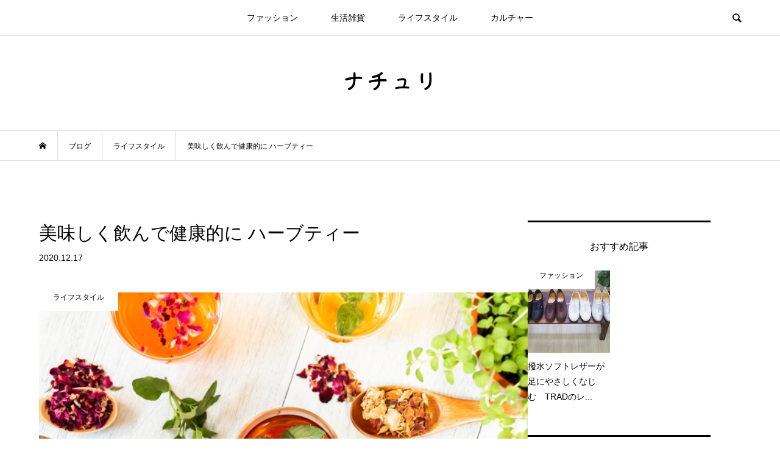

--- FILE ---
content_type: text/html; charset=UTF-8
request_url: https://natuli.jp/herbtea-aw20
body_size: 14339
content:
<!DOCTYPE html>
<html lang="ja">
<head >
<meta charset="UTF-8">
<meta name="description" content="ハーブを乾燥させて作るハーブティー。香りのアロマテラピー効果や、薬用成分が注目されています。今回は、ハーブティーを効能別にいくつかご紹介します。">
<meta name="viewport" content="width=device-width">
<title>美味しく飲んで健康的に　ハーブティー &#8211; ナチュリ</title>
<meta name='robots' content='max-image-preview:large' />
	<style>img:is([sizes="auto" i], [sizes^="auto," i]) { contain-intrinsic-size: 3000px 1500px }</style>
	<link rel="preconnect" href="https://fonts.googleapis.com">
<link rel="preconnect" href="https://fonts.gstatic.com" crossorigin>
<link href="https://fonts.googleapis.com/css2?family=Noto+Sans+JP:wght@400;600" rel="stylesheet">
<link rel='stylesheet' id='wp-block-library-css' href='https://natuli.jp/wp-includes/css/dist/block-library/style.min.css?ver=6.8.3' type='text/css' media='all' />
<style id='classic-theme-styles-inline-css' type='text/css'>
/*! This file is auto-generated */
.wp-block-button__link{color:#fff;background-color:#32373c;border-radius:9999px;box-shadow:none;text-decoration:none;padding:calc(.667em + 2px) calc(1.333em + 2px);font-size:1.125em}.wp-block-file__button{background:#32373c;color:#fff;text-decoration:none}
</style>
<style id='global-styles-inline-css' type='text/css'>
:root{--wp--preset--aspect-ratio--square: 1;--wp--preset--aspect-ratio--4-3: 4/3;--wp--preset--aspect-ratio--3-4: 3/4;--wp--preset--aspect-ratio--3-2: 3/2;--wp--preset--aspect-ratio--2-3: 2/3;--wp--preset--aspect-ratio--16-9: 16/9;--wp--preset--aspect-ratio--9-16: 9/16;--wp--preset--color--black: #000000;--wp--preset--color--cyan-bluish-gray: #abb8c3;--wp--preset--color--white: #ffffff;--wp--preset--color--pale-pink: #f78da7;--wp--preset--color--vivid-red: #cf2e2e;--wp--preset--color--luminous-vivid-orange: #ff6900;--wp--preset--color--luminous-vivid-amber: #fcb900;--wp--preset--color--light-green-cyan: #7bdcb5;--wp--preset--color--vivid-green-cyan: #00d084;--wp--preset--color--pale-cyan-blue: #8ed1fc;--wp--preset--color--vivid-cyan-blue: #0693e3;--wp--preset--color--vivid-purple: #9b51e0;--wp--preset--gradient--vivid-cyan-blue-to-vivid-purple: linear-gradient(135deg,rgba(6,147,227,1) 0%,rgb(155,81,224) 100%);--wp--preset--gradient--light-green-cyan-to-vivid-green-cyan: linear-gradient(135deg,rgb(122,220,180) 0%,rgb(0,208,130) 100%);--wp--preset--gradient--luminous-vivid-amber-to-luminous-vivid-orange: linear-gradient(135deg,rgba(252,185,0,1) 0%,rgba(255,105,0,1) 100%);--wp--preset--gradient--luminous-vivid-orange-to-vivid-red: linear-gradient(135deg,rgba(255,105,0,1) 0%,rgb(207,46,46) 100%);--wp--preset--gradient--very-light-gray-to-cyan-bluish-gray: linear-gradient(135deg,rgb(238,238,238) 0%,rgb(169,184,195) 100%);--wp--preset--gradient--cool-to-warm-spectrum: linear-gradient(135deg,rgb(74,234,220) 0%,rgb(151,120,209) 20%,rgb(207,42,186) 40%,rgb(238,44,130) 60%,rgb(251,105,98) 80%,rgb(254,248,76) 100%);--wp--preset--gradient--blush-light-purple: linear-gradient(135deg,rgb(255,206,236) 0%,rgb(152,150,240) 100%);--wp--preset--gradient--blush-bordeaux: linear-gradient(135deg,rgb(254,205,165) 0%,rgb(254,45,45) 50%,rgb(107,0,62) 100%);--wp--preset--gradient--luminous-dusk: linear-gradient(135deg,rgb(255,203,112) 0%,rgb(199,81,192) 50%,rgb(65,88,208) 100%);--wp--preset--gradient--pale-ocean: linear-gradient(135deg,rgb(255,245,203) 0%,rgb(182,227,212) 50%,rgb(51,167,181) 100%);--wp--preset--gradient--electric-grass: linear-gradient(135deg,rgb(202,248,128) 0%,rgb(113,206,126) 100%);--wp--preset--gradient--midnight: linear-gradient(135deg,rgb(2,3,129) 0%,rgb(40,116,252) 100%);--wp--preset--font-size--small: 13px;--wp--preset--font-size--medium: 20px;--wp--preset--font-size--large: 36px;--wp--preset--font-size--x-large: 42px;--wp--preset--spacing--20: 0.44rem;--wp--preset--spacing--30: 0.67rem;--wp--preset--spacing--40: 1rem;--wp--preset--spacing--50: 1.5rem;--wp--preset--spacing--60: 2.25rem;--wp--preset--spacing--70: 3.38rem;--wp--preset--spacing--80: 5.06rem;--wp--preset--shadow--natural: 6px 6px 9px rgba(0, 0, 0, 0.2);--wp--preset--shadow--deep: 12px 12px 50px rgba(0, 0, 0, 0.4);--wp--preset--shadow--sharp: 6px 6px 0px rgba(0, 0, 0, 0.2);--wp--preset--shadow--outlined: 6px 6px 0px -3px rgba(255, 255, 255, 1), 6px 6px rgba(0, 0, 0, 1);--wp--preset--shadow--crisp: 6px 6px 0px rgba(0, 0, 0, 1);}:where(.is-layout-flex){gap: 0.5em;}:where(.is-layout-grid){gap: 0.5em;}body .is-layout-flex{display: flex;}.is-layout-flex{flex-wrap: wrap;align-items: center;}.is-layout-flex > :is(*, div){margin: 0;}body .is-layout-grid{display: grid;}.is-layout-grid > :is(*, div){margin: 0;}:where(.wp-block-columns.is-layout-flex){gap: 2em;}:where(.wp-block-columns.is-layout-grid){gap: 2em;}:where(.wp-block-post-template.is-layout-flex){gap: 1.25em;}:where(.wp-block-post-template.is-layout-grid){gap: 1.25em;}.has-black-color{color: var(--wp--preset--color--black) !important;}.has-cyan-bluish-gray-color{color: var(--wp--preset--color--cyan-bluish-gray) !important;}.has-white-color{color: var(--wp--preset--color--white) !important;}.has-pale-pink-color{color: var(--wp--preset--color--pale-pink) !important;}.has-vivid-red-color{color: var(--wp--preset--color--vivid-red) !important;}.has-luminous-vivid-orange-color{color: var(--wp--preset--color--luminous-vivid-orange) !important;}.has-luminous-vivid-amber-color{color: var(--wp--preset--color--luminous-vivid-amber) !important;}.has-light-green-cyan-color{color: var(--wp--preset--color--light-green-cyan) !important;}.has-vivid-green-cyan-color{color: var(--wp--preset--color--vivid-green-cyan) !important;}.has-pale-cyan-blue-color{color: var(--wp--preset--color--pale-cyan-blue) !important;}.has-vivid-cyan-blue-color{color: var(--wp--preset--color--vivid-cyan-blue) !important;}.has-vivid-purple-color{color: var(--wp--preset--color--vivid-purple) !important;}.has-black-background-color{background-color: var(--wp--preset--color--black) !important;}.has-cyan-bluish-gray-background-color{background-color: var(--wp--preset--color--cyan-bluish-gray) !important;}.has-white-background-color{background-color: var(--wp--preset--color--white) !important;}.has-pale-pink-background-color{background-color: var(--wp--preset--color--pale-pink) !important;}.has-vivid-red-background-color{background-color: var(--wp--preset--color--vivid-red) !important;}.has-luminous-vivid-orange-background-color{background-color: var(--wp--preset--color--luminous-vivid-orange) !important;}.has-luminous-vivid-amber-background-color{background-color: var(--wp--preset--color--luminous-vivid-amber) !important;}.has-light-green-cyan-background-color{background-color: var(--wp--preset--color--light-green-cyan) !important;}.has-vivid-green-cyan-background-color{background-color: var(--wp--preset--color--vivid-green-cyan) !important;}.has-pale-cyan-blue-background-color{background-color: var(--wp--preset--color--pale-cyan-blue) !important;}.has-vivid-cyan-blue-background-color{background-color: var(--wp--preset--color--vivid-cyan-blue) !important;}.has-vivid-purple-background-color{background-color: var(--wp--preset--color--vivid-purple) !important;}.has-black-border-color{border-color: var(--wp--preset--color--black) !important;}.has-cyan-bluish-gray-border-color{border-color: var(--wp--preset--color--cyan-bluish-gray) !important;}.has-white-border-color{border-color: var(--wp--preset--color--white) !important;}.has-pale-pink-border-color{border-color: var(--wp--preset--color--pale-pink) !important;}.has-vivid-red-border-color{border-color: var(--wp--preset--color--vivid-red) !important;}.has-luminous-vivid-orange-border-color{border-color: var(--wp--preset--color--luminous-vivid-orange) !important;}.has-luminous-vivid-amber-border-color{border-color: var(--wp--preset--color--luminous-vivid-amber) !important;}.has-light-green-cyan-border-color{border-color: var(--wp--preset--color--light-green-cyan) !important;}.has-vivid-green-cyan-border-color{border-color: var(--wp--preset--color--vivid-green-cyan) !important;}.has-pale-cyan-blue-border-color{border-color: var(--wp--preset--color--pale-cyan-blue) !important;}.has-vivid-cyan-blue-border-color{border-color: var(--wp--preset--color--vivid-cyan-blue) !important;}.has-vivid-purple-border-color{border-color: var(--wp--preset--color--vivid-purple) !important;}.has-vivid-cyan-blue-to-vivid-purple-gradient-background{background: var(--wp--preset--gradient--vivid-cyan-blue-to-vivid-purple) !important;}.has-light-green-cyan-to-vivid-green-cyan-gradient-background{background: var(--wp--preset--gradient--light-green-cyan-to-vivid-green-cyan) !important;}.has-luminous-vivid-amber-to-luminous-vivid-orange-gradient-background{background: var(--wp--preset--gradient--luminous-vivid-amber-to-luminous-vivid-orange) !important;}.has-luminous-vivid-orange-to-vivid-red-gradient-background{background: var(--wp--preset--gradient--luminous-vivid-orange-to-vivid-red) !important;}.has-very-light-gray-to-cyan-bluish-gray-gradient-background{background: var(--wp--preset--gradient--very-light-gray-to-cyan-bluish-gray) !important;}.has-cool-to-warm-spectrum-gradient-background{background: var(--wp--preset--gradient--cool-to-warm-spectrum) !important;}.has-blush-light-purple-gradient-background{background: var(--wp--preset--gradient--blush-light-purple) !important;}.has-blush-bordeaux-gradient-background{background: var(--wp--preset--gradient--blush-bordeaux) !important;}.has-luminous-dusk-gradient-background{background: var(--wp--preset--gradient--luminous-dusk) !important;}.has-pale-ocean-gradient-background{background: var(--wp--preset--gradient--pale-ocean) !important;}.has-electric-grass-gradient-background{background: var(--wp--preset--gradient--electric-grass) !important;}.has-midnight-gradient-background{background: var(--wp--preset--gradient--midnight) !important;}.has-small-font-size{font-size: var(--wp--preset--font-size--small) !important;}.has-medium-font-size{font-size: var(--wp--preset--font-size--medium) !important;}.has-large-font-size{font-size: var(--wp--preset--font-size--large) !important;}.has-x-large-font-size{font-size: var(--wp--preset--font-size--x-large) !important;}
:where(.wp-block-post-template.is-layout-flex){gap: 1.25em;}:where(.wp-block-post-template.is-layout-grid){gap: 1.25em;}
:where(.wp-block-columns.is-layout-flex){gap: 2em;}:where(.wp-block-columns.is-layout-grid){gap: 2em;}
:root :where(.wp-block-pullquote){font-size: 1.5em;line-height: 1.6;}
</style>
<link rel='stylesheet' id='bloom-style-css' href='https://natuli.jp/wp-content/themes/bloom_tcd053/style.css?ver=2.1.1' type='text/css' media='all' />
<link rel='stylesheet' id='design-plus-css' href='https://natuli.jp/wp-content/themes/bloom_tcd053/css/design-plus.css?ver=2.1.1' type='text/css' media='all' />
<link rel='stylesheet' id='bloom-responsive-css' href='https://natuli.jp/wp-content/themes/bloom_tcd053/responsive.css?ver=2.1.1' type='text/css' media='all' />
<link rel='stylesheet' id='sns-button-css' href='https://natuli.jp/wp-content/themes/bloom_tcd053/css/sns-botton.css?ver=2.1.1' type='text/css' media='all' />
<style>:root {
  --tcd-font-type1: Arial,"Hiragino Sans","Yu Gothic Medium","Meiryo",sans-serif;
  --tcd-font-type2: "Times New Roman",Times,"Yu Mincho","游明朝","游明朝体","Hiragino Mincho Pro",serif;
  --tcd-font-type3: Palatino,"Yu Kyokasho","游教科書体","UD デジタル 教科書体 N","游明朝","游明朝体","Hiragino Mincho Pro","Meiryo",serif;
  --tcd-font-type-logo: "Noto Sans JP",sans-serif;
}</style>
<script type="text/javascript" src="https://natuli.jp/wp-includes/js/jquery/jquery.min.js?ver=3.7.1" id="jquery-core-js"></script>
<script type="text/javascript" src="https://natuli.jp/wp-includes/js/jquery/jquery-migrate.min.js?ver=3.4.1" id="jquery-migrate-js"></script>
<link rel="https://api.w.org/" href="https://natuli.jp/wp-json/" /><link rel="alternate" title="JSON" type="application/json" href="https://natuli.jp/wp-json/wp/v2/posts/303" /><link rel="EditURI" type="application/rsd+xml" title="RSD" href="https://natuli.jp/xmlrpc.php?rsd" />
<meta name="generator" content="WordPress 6.8.3" />
<link rel="canonical" href="https://natuli.jp/herbtea-aw20" />
<link rel='shortlink' href='https://natuli.jp/?p=303' />
<link rel="alternate" title="oEmbed (JSON)" type="application/json+oembed" href="https://natuli.jp/wp-json/oembed/1.0/embed?url=https%3A%2F%2Fnatuli.jp%2Fherbtea-aw20" />
<link rel="alternate" title="oEmbed (XML)" type="text/xml+oembed" href="https://natuli.jp/wp-json/oembed/1.0/embed?url=https%3A%2F%2Fnatuli.jp%2Fherbtea-aw20&#038;format=xml" />
<style>
.c-comment__form-submit:hover, c-comment__password-protected, .p-pagetop a, .slick-dots li.slick-active button, .slick-dots li:hover button { background-color: #000000; }
.p-entry__pickup, .p-entry__related, .p-widget__title,.widget_block .wp-block-heading, .slick-dots li.slick-active button, .slick-dots li:hover button { border-color: #000000; }
.p-index-tab__item.is-active, .p-index-tab__item:hover { border-bottom-color: #000000; }
.c-comment__tab-item.is-active a, .c-comment__tab-item a:hover, .c-comment__tab-item.is-active p { background-color: rgba(0, 0, 0, 0.7); }
.c-comment__tab-item.is-active a:after, .c-comment__tab-item.is-active p:after { border-top-color: rgba(0, 0, 0, 0.7); }
.p-article__meta, .p-blog-list__item-excerpt, .p-ranking-list__item-excerpt, .p-author__views, .p-page-links a, .p-page-links .p-page-links__title, .p-pager__item span { color: #999999; }
.p-page-links > span, .p-page-links a:hover, .p-entry__next-page__link { background-color: #999999; }
.p-page-links > span, .p-page-links a { border-color: #999999; }

a:hover, a:hover .p-article__title, .p-global-nav > li:hover > a, .p-global-nav > li.current-menu-item > a, .p-global-nav > li.is-active > a, .p-breadcrumb a:hover, .p-widget-categories .has-children .toggle-children:hover::before, .p-footer-widget-area .p-siteinfo .p-social-nav li a:hover, .p-footer-widget-area__default .p-siteinfo .p-social-nav li a:hover { color: #aaaaaa; }
.p-global-nav .sub-menu a:hover, .p-global-nav .sub-menu .current-menu-item > a, .p-megamenu a.p-megamenu__hover:hover, .p-entry__next-page__link:hover, .c-pw__btn:hover { background: #aaaaaa; }
.p-entry__date, .p-entry__body, .p-author__desc, .p-breadcrumb, .p-breadcrumb a { color: #000000; }
.p-entry__body a, .custom-html-widget a { color: #1d76c4; }
.p-entry__body a:hover, .custom-html-widget a:hover { color: #aaaaaa; }
.p-float-native-ad-label { background: #000000; color: #ffffff; font-size: 11px; }
.p-category-item--2, .cat-item-2> a, .cat-item-2 .toggle-children { color: #000000; }
.p-category-item--3, .cat-item-3> a, .cat-item-3 .toggle-children { color: #000000; }
.p-category-item--4, .cat-item-4> a, .cat-item-4 .toggle-children { color: #000000; }
body { font-family: var(--tcd-font-type1); }
.p-logo, .p-entry__title, .p-article__title, .p-article__title__overlay, .p-headline, .p-page-header__title, .p-widget__title,.widget_block .wp-block-heading, .p-sidemenu .p-siteinfo__title, .p-index-slider__item-catch, .p-header-video__caption-catch, .p-footer-blog__catch, .p-footer-cta__catch {
font-family: var(--tcd-font-type1);
}
.rich_font_logo { font-family: var(--tcd-font-type-logo); font-weight: bold !important;}
.c-load--type1 { border: 3px solid rgba(153, 153, 153, 0.2); border-top-color: #000000; }
.p-hover-effect--type1:hover img { -webkit-transform: scale(1.2) rotate(2deg); transform: scale(1.2) rotate(2deg); }
.p-hover-effect--type2 img { margin-left: -8px; }
.p-hover-effect--type2:hover img { margin-left: 8px; }
.p-hover-effect--type1 .p-article__overlay { background: rgba(0, 0, 0, 0.5); }
.p-hover-effect--type2:hover img { opacity: 0.5 }
.p-hover-effect--type2 .p-hover-effect__image { background: #000000; }
.p-hover-effect--type2 .p-article__overlay { background: rgba(0, 0, 0, 0.5); }
.p-hover-effect--type3 .p-hover-effect__image { background: #000000; }
.p-hover-effect--type3:hover img { opacity: 0.5; }
.p-hover-effect--type3 .p-article__overlay { background: rgba(0, 0, 0, 0.5); }
.p-entry__title { font-size: 30px; }
.p-entry__body, .p-entry__body p { font-size: 16px; }
.l-header__bar { background: rgba(255, 255, 255, 0.8); }
.l-header__bar > .l-inner > a, .p-global-nav > li > a { color: #000000; }
.l-header__logo--text a { color: #000000; font-size: 28px; }
.l-footer .p-siteinfo .p-logo { font-size: 28px; }
@media only screen and (max-width: 1200px) {
	.l-header__logo--mobile.l-header__logo--text a { font-size: 18px; }
	.p-global-nav { background-color: rgba(0,0,0, 0.8); }
}
@media only screen and (max-width: 991px) {
	.l-footer .p-siteinfo .p-logo { font-size: 18px; }
	.p-copyright { background-color: #000000; }
	.p-pagetop a { background-color: #999999; }
}
#site_info_widget-2 .p-siteinfo__button { background: #000000; color: #ffffff; }
#site_info_widget-2 .p-siteinfo__button:hover { background: #000000; color: #ffffff; }
</style>
<style type="text/css">

</style>
<link rel="icon" href="https://natuli.jp/wp-content/uploads/2020/09/cropped-natuli_fav-32x32.png" sizes="32x32" />
<link rel="icon" href="https://natuli.jp/wp-content/uploads/2020/09/cropped-natuli_fav-192x192.png" sizes="192x192" />
<link rel="apple-touch-icon" href="https://natuli.jp/wp-content/uploads/2020/09/cropped-natuli_fav-180x180.png" />
<meta name="msapplication-TileImage" content="https://natuli.jp/wp-content/uploads/2020/09/cropped-natuli_fav-270x270.png" />
		<style type="text/css" id="wp-custom-css">
			.p-page-header{
	
	display:none;
	
}

h2.kiji{
	/*文字の太さ 色*/
	color:black;
	font-weight:bold;
 font-size:1.7em;

}

h3.kiji{
	padding: 0.25em 0.5em;/*上下 左右の余白*/
  color: #000000;/*文字色*/
	font-weight:bold;
  background: transparent;/*背景透明に*/
  border-left: solid 5px #000000;/*左線*/
}

.box1 {
    padding: 0.5em 2em;
    margin: 2em 0;
    color: #2c2c2f;
   	font-size:0.8em;
    background: #F7F7F7;/*背景色*/
}
.box1 p {
    margin: 0; 
	    padding: 0;
}

.aflink{
font-size:0.5em;
}		</style>
		</head>
<body class="wp-singular post-template-default single single-post postid-303 single-format-standard wp-embed-responsive wp-theme-bloom_tcd053 is-responsive l-header__fix l-header__fix--mobile">
<div id="site_wrap">
	<header id="js-header" class="l-header">
		<div class="l-header__bar">
			<div class="l-inner">
				<div class="p-logo l-header__logo l-header__logo--mobile l-header__logo--retina">
					<a href="https://natuli.jp/"><img src="https://natuli.jp/wp-content/uploads/2020/09/natuli_logo_sp.png" alt="ナチュリ" width="90"></a>
				</div>
<nav class="menu-%e3%83%a1%e3%82%a4%e3%83%b3%e3%83%a1%e3%83%8b%e3%83%a5%e3%83%bc-container"><ul id="js-global-nav" class="p-global-nav u-clearfix">
<li class="p-header-search p-header-search--mobile"><form action="https://natuli.jp/" method="get"><input type="text" name="s" value="" class="p-header-search__input" placeholder="SEARCH"><input type="submit" value="&#xe915;" class="p-header-search__submit"></form></li>
<li id="menu-item-61" class="menu-item menu-item-type-taxonomy menu-item-object-category menu-item-61"><a href="https://natuli.jp/category/fashion">ファッション<span></span></a></li>
<li id="menu-item-62" class="menu-item menu-item-type-taxonomy menu-item-object-category menu-item-62"><a href="https://natuli.jp/category/life-miscellaneous-goods">生活雑貨<span></span></a></li>
<li id="menu-item-63" class="menu-item menu-item-type-taxonomy menu-item-object-category current-post-ancestor current-menu-parent current-post-parent menu-item-63"><a href="https://natuli.jp/category/lifestyle">ライフスタイル<span></span></a></li>
<li id="menu-item-64" class="menu-item menu-item-type-taxonomy menu-item-object-category menu-item-64"><a href="https://natuli.jp/category/culture">カルチャー<span></span></a></li>
</ul></nav>				<a href="#" id="js-menu-button" class="p-menu-button c-menu-button u-visible-lg"></a>
				<a href="#" id="js-search-button" class="p-search-button c-search-button u-hidden-lg"></a>
				<div class="p-header-search p-header-search--pc">
					<form action="https://natuli.jp/" method="get">
						<input type="text" name="s" value="" class="p-header-search__input" placeholder="SEARCH">
					</form>
				</div>
			</div>
		</div>
		<div class="l-inner">
			<div class="p-logo l-header__logo l-header__logo--pc l-header__logo--retina">
				<a href="https://natuli.jp/"><img src="https://natuli.jp/wp-content/uploads/2020/09/natuli_logo.png" alt="ナチュリ" width="170"></a>
			</div>
		</div>
	</header>
<main class="l-main">
	<div class="p-breadcrumb c-breadcrumb">
		<ul class="p-breadcrumb__inner c-breadcrumb__inner l-inner u-clearfix" itemscope itemtype="https://schema.org/BreadcrumbList">
			<li class="p-breadcrumb__item c-breadcrumb__item p-breadcrumb__item--home c-breadcrumb__item--home" itemprop="itemListElement" itemscope itemtype="https://schema.org/ListItem">
				<a href="https://natuli.jp/" itemprop="item"><span itemprop="name">HOME</span></a>
				<meta itemprop="position" content="1" />
			</li>
			<li class="p-breadcrumb__item c-breadcrumb__item" itemprop="itemListElement" itemscope itemtype="https://schema.org/ListItem">
				<a href="https://natuli.jp/blog" itemprop="item">
					<span itemprop="name">ブログ</span>
				</a>
				<meta itemprop="position" content="2" />
			</li>
			<li class="p-breadcrumb__item c-breadcrumb__item" itemprop="itemListElement" itemscope itemtype="https://schema.org/ListItem">
				<a href="https://natuli.jp/category/lifestyle" itemprop="item">
					<span itemprop="name">ライフスタイル</span>
				</a>
				<meta itemprop="position" content="3" />
			</li>
			<li class="p-breadcrumb__item c-breadcrumb__item" itemprop="itemListElement" itemscope itemtype="https://schema.org/ListItem">
				<span itemprop="name">美味しく飲んで健康的に ハーブティー</span>
				<meta itemprop="position" content="4" />
			</li>
		</ul>
	</div>
	<div class="l-inner l-2colmuns u-clearfix">
		<article class="p-entry l-primary">
			<div class="p-entry__inner">
				<h1 class="p-entry__title">美味しく飲んで健康的に ハーブティー</h1>
				<p class="p-entry__date"><time datetime="2020-12-17">2020.12.17</time></p>
				<div class="p-entry__thumbnail">
					<img width="640" height="410" src="https://natuli.jp/wp-content/uploads/2020/12/1841612_s.jpg" class="attachment-full size-full wp-post-image" alt="" decoding="async" fetchpriority="high" />
					<div class="p-float-category"><span class="p-category-item--4">ライフスタイル</span></div>
				</div>
<div class="single_share ">
<div class="share-type1 share-top">
 
	<div class="sns mt10">
		<ul class="type1 clearfix">
			<li class="twitter">
				<a href="https://twitter.com/intent/tweet?text=%E7%BE%8E%E5%91%B3%E3%81%97%E3%81%8F%E9%A3%B2%E3%82%93%E3%81%A7%E5%81%A5%E5%BA%B7%E7%9A%84%E3%81%AB+%E3%83%8F%E3%83%BC%E3%83%96%E3%83%86%E3%82%A3%E3%83%BC&url=https%3A%2F%2Fnatuli.jp%2Fherbtea-aw20&via=&tw_p=tweetbutton&related=" onclick="javascript:window.open(this.href, '', 'menubar=no,toolbar=no,resizable=yes,scrollbars=yes,height=400,width=600');return false;"><i class="icon-twitter"></i><span class="ttl">Post</span><span class="share-count"></span></a>
			</li>
			<li class="facebook">
				<a href="//www.facebook.com/sharer/sharer.php?u=https://natuli.jp/herbtea-aw20&amp;t=%E7%BE%8E%E5%91%B3%E3%81%97%E3%81%8F%E9%A3%B2%E3%82%93%E3%81%A7%E5%81%A5%E5%BA%B7%E7%9A%84%E3%81%AB+%E3%83%8F%E3%83%BC%E3%83%96%E3%83%86%E3%82%A3%E3%83%BC" class="facebook-btn-icon-link" target="blank" rel="nofollow"><i class="icon-facebook"></i><span class="ttl">Share</span><span class="share-count"></span></a>
			</li>
			<li class="hatebu">
				<a href="//b.hatena.ne.jp/add?mode=confirm&url=https%3A%2F%2Fnatuli.jp%2Fherbtea-aw20" onclick="javascript:window.open(this.href, '', 'menubar=no,toolbar=no,resizable=yes,scrollbars=yes,height=400,width=510');return false;" ><i class="icon-hatebu"></i><span class="ttl">Hatena</span><span class="share-count"></span></a>
			</li>
			<li class="pocket">
				<a href="https://getpocket.com/edit?url=https%3A%2F%2Fnatuli.jp%2Fherbtea-aw20&title=%E7%BE%8E%E5%91%B3%E3%81%97%E3%81%8F%E9%A3%B2%E3%82%93%E3%81%A7%E5%81%A5%E5%BA%B7%E7%9A%84%E3%81%AB+%E3%83%8F%E3%83%BC%E3%83%96%E3%83%86%E3%82%A3%E3%83%BC" target="blank"><i class="icon-pocket"></i><span class="ttl">Pocket</span><span class="share-count"></span></a>
			</li>
			<li class="rss">
				<a href="https://natuli.jp/feed" target="blank"><i class="icon-rss"></i><span class="ttl">RSS</span></a>
			</li>
			<li class="feedly">
				<a href="https://feedly.com/index.html#subscription/feed/https://natuli.jp/feed" target="blank"><i class="icon-feedly"></i><span class="ttl">feedly</span><span class="share-count"></span></a>
			</li>
			<li class="pinterest">
				<a rel="nofollow" target="_blank" href="https://www.pinterest.com/pin/create/button/?url=https%3A%2F%2Fnatuli.jp%2Fherbtea-aw20&media=https://natuli.jp/wp-content/uploads/2020/12/1841612_s.jpg&description=%E7%BE%8E%E5%91%B3%E3%81%97%E3%81%8F%E9%A3%B2%E3%82%93%E3%81%A7%E5%81%A5%E5%BA%B7%E7%9A%84%E3%81%AB+%E3%83%8F%E3%83%BC%E3%83%96%E3%83%86%E3%82%A3%E3%83%BC" data-pin-do="buttonPin" data-pin-custom="true"><i class="icon-pinterest"></i><span class="ttl">Pin&nbsp;it</span></a>
			</li>
		</ul>
	</div>
</div>
</div>				<div class="p-entry__body u-clearfix">
<div class="box1">
<p>ヨーロッパで古くから薬草や料理、香料として利用されてきたハーブ。ハーブティーは、ハーブを乾燥させてお茶にしたものです。ハーブの香りの持つアロマテラピー効果と、ハーブティーに溶けだした成分による薬理効果で、健康的な飲み物として注目されています。<br />
&nbsp;<br />
気分が落ち込んだ時や疲れた時など、毎日の生活の中でちょっとした不調を感じた時などには、ハーブティーを飲んで、心と体をリラックスさせてあげましょう。<br />
&nbsp;<br />
今回は、美味しく飲めて、健康的なハーブティーを効能別にご紹介します。</p>
</div>
<p>&nbsp;</p>
<h2 class="kiji">眠れないときに　カモミールティー</h2>
<p>リラックス効果があり、ハーブティー初心者にも飲みやすいカモミールティー。ノンカフェインのため、夜寝る前に飲んでも安心です。リンゴに似た甘い香りが、不安な気持ちを和らげる鎮静作用があるそうです。また、アレルギー症状の緩和や、冷え性改善にも効果があるのだとか。<br />
&nbsp;</p>
<h3 class="kiji">nichie ニチエー ジャーマンカモミールティー</h3>
<div class="s_table"><table border="0" cellpadding="0" cellspacing="0">
<tr>
<td>
<div style="background-color:#FFFFFF;width:310px;margin:0px;padding:5px 0;text-align:center;overflow:hidden;"><a href="https://hb.afl.rakuten.co.jp/ichiba/1e06ece2.c2a43599.1e06ece3.7b01fbfd/?pc=https%3A%2F%2Fitem.rakuten.co.jp%2Fcollagenkirei%2Fchamomile01%2F&#038;link_type=picttext&#038;ut=[base64]%3D%3D" target="_blank" rel="nofollow sponsored noopener noreferrer" style="word-wrap:break-word;"><img decoding="async" src="https://hbb.afl.rakuten.co.jp/hgb/1e06ece2.c2a43599.1e06ece3.7b01fbfd/?me_id=1253316&#038;item_id=10001362&#038;pc=https%3A%2F%2Fthumbnail.image.rakuten.co.jp%2F%400_mall%2Fcollagenkirei%2Fcabinet%2Fcart%2Fchamomile01.jpg%3F_ex%3D300x300&#038;s=300x300&#038;t=picttext" border="0" style="margin:2px" alt="" title=""></a></p>
<p style="font-size:12px;line-height:1.4em;text-align:left;margin:0px;padding:2px 6px;word-wrap:break-word"><a href="https://hb.afl.rakuten.co.jp/ichiba/1e06ece2.c2a43599.1e06ece3.7b01fbfd/?pc=https%3A%2F%2Fitem.rakuten.co.jp%2Fcollagenkirei%2Fchamomile01%2F&#038;link_type=picttext&#038;ut=[base64]%3D%3D" target="_blank" rel="nofollow sponsored noopener noreferrer" style="word-wrap:break-word;">カモミールティー 100g オーガニック 有機 原料使用 カモミール ジャーマン&#8230;</a></p>
<div style="margin:15px;"><a href="https://hb.afl.rakuten.co.jp/ichiba/1e06ece2.c2a43599.1e06ece3.7b01fbfd/?pc=https%3A%2F%2Fitem.rakuten.co.jp%2Fcollagenkirei%2Fchamomile01%2F&#038;link_type=picttext&#038;ut=[base64]%3D%3D" target="_blank" rel="nofollow sponsored noopener noreferrer" style="word-wrap:break-word;"><img decoding="async" src="https://static.affiliate.rakuten.co.jp/makelink/rl.svg" style="float:left;max-height:27px;width:auto;margin-top:5px"></a><a href="https://hb.afl.rakuten.co.jp/ichiba/1e06ece2.c2a43599.1e06ece3.7b01fbfd/?pc=https%3A%2F%2Fitem.rakuten.co.jp%2Fcollagenkirei%2Fchamomile01%2F%3Fscid%3Daf_pc_bbtn&#038;link_type=picttext&#038;ut=[base64]" target="_blank" rel="nofollow sponsored noopener noreferrer" style="word-wrap:break-word;"></a></div>
</div>
</td>
</tr>
</table></div>
<p><span class="aflink"><br />
出典：　<a href="https://hb.afl.rakuten.co.jp/hgc/1e06ed1e.06c1303c.1d2d9ccb.7bee0001/?pc=http%3A%2F%2Fwww.rakuten.co.jp%2Fcollagenkirei%2F&#038;link_type=text&#038;ut=eyJwYWdlIjoic2hvcCIsInR5cGUiOiJ0ZXh0IiwiY29sIjoxLCJjYXQiOiIxIiwiYmFuIjoiNjE4NDk5IiwiYW1wIjpmYWxzZX0%3D" target="_blank" rel="nofollow sponsored noopener noreferrer" style="word-wrap:break-word;">nichie ＊ ニチエー</a></span><br />
エジプト産の有機栽培ジャーマンカモミールを使用したカモミールティー。ティースプーン1杯ほどをポットで3～5分ほど蒸らすと出来上がりです。緑茶や紅茶と同じような入れ方で、毎日の生活に取り入れやすいですね。<br />
※カモミールはキク科の植物なので、菊アレルギーの方は注意が必要です。また、妊娠中や授乳中の方も飲むのは控えましょう。</p>
<p>&nbsp;</p>
<h2 class="kiji">冷えを感じるときに　ジンジャーティー</h2>
<p>身体を温めてくれる食材といえば生姜。古くから漢方薬の原料として利用されてきました。風邪のひき初めに飲むと良い葛根湯にも、乾燥させた生姜（ショウキョウ）が配合されています。<br />
寒い季節には、ジンジャーティーを飲んで体を温めましょう。消化促進効果や、代謝を上げてくれるため、ダイエット効果も期待できます。<br />
&nbsp;</p>
<h3 class="kiji">ポンパドール　ハーブティー　ジンジャー＆レモン</h3>
<div class="s_table"><table border="0" cellpadding="0" cellspacing="0">
<tr>
<td>
<div style="background-color:#FFFFFF;width:310px;margin:0px;padding:5px 0;text-align:center;overflow:hidden;"><a href="https://hb.afl.rakuten.co.jp/ichiba/1e06ed62.c11ee668.1e06ed63.8e7d64eb/?pc=https%3A%2F%2Fitem.rakuten.co.jp%2Faishop1%2F10003336%2F&#038;link_type=picttext&#038;ut=[base64]%3D%3D" target="_blank" rel="nofollow sponsored noopener noreferrer" style="word-wrap:break-word;"><img decoding="async" src="https://hbb.afl.rakuten.co.jp/hgb/1e06ed62.c11ee668.1e06ed63.8e7d64eb/?me_id=1206691&#038;item_id=10003336&#038;pc=https%3A%2F%2Fthumbnail.image.rakuten.co.jp%2F%400_mall%2Faishop1%2Fcabinet%2F02310958%2Fimgrc0080059950.jpg%3F_ex%3D300x300&#038;s=300x300&#038;t=picttext" border="0" style="margin:2px" alt="" title=""></a></p>
<p style="font-size:12px;line-height:1.4em;text-align:left;margin:0px;padding:2px 6px;word-wrap:break-word"><a href="https://hb.afl.rakuten.co.jp/ichiba/1e06ed62.c11ee668.1e06ed63.8e7d64eb/?pc=https%3A%2F%2Fitem.rakuten.co.jp%2Faishop1%2F10003336%2F&#038;link_type=picttext&#038;ut=[base64]%3D%3D" target="_blank" rel="nofollow sponsored noopener noreferrer" style="word-wrap:break-word;">(ポンパドール)ハーブティージンジャー＆レモン　1.75g×20ティーバッグ「あ&#8230;</a></p>
<div style="margin:15px;"><a href="https://hb.afl.rakuten.co.jp/ichiba/1e06ed62.c11ee668.1e06ed63.8e7d64eb/?pc=https%3A%2F%2Fitem.rakuten.co.jp%2Faishop1%2F10003336%2F&#038;link_type=picttext&#038;ut=[base64]%3D%3D" target="_blank" rel="nofollow sponsored noopener noreferrer" style="word-wrap:break-word;"><img decoding="async" src="https://static.affiliate.rakuten.co.jp/makelink/rl.svg" style="float:left;max-height:27px;width:auto;margin-top:5px"></a><a href="https://hb.afl.rakuten.co.jp/ichiba/1e06ed62.c11ee668.1e06ed63.8e7d64eb/?pc=https%3A%2F%2Fitem.rakuten.co.jp%2Faishop1%2F10003336%2F%3Fscid%3Daf_pc_bbtn&#038;link_type=picttext&#038;ut=[base64]" target="_blank" rel="nofollow sponsored noopener noreferrer" style="word-wrap:break-word;"></a></div>
</div>
</td>
</tr>
</table></div>
<p><span class="aflink"><br />
出典：　<a href="https://hb.afl.rakuten.co.jp/hgc/1e06edb9.3f093bdc.1d2d9ccb.7bee0001/?pc=http%3A%2F%2Fwww.rakuten.co.jp%2Faishop1%2F&#038;link_type=text&#038;ut=eyJwYWdlIjoic2hvcCIsInR5cGUiOiJ0ZXh0IiwiY29sIjoxLCJjYXQiOiIxIiwiYmFuIjoiMzQwOTciLCJhbXAiOmZhbHNlfQ%3D%3D" target="_blank" rel="nofollow sponsored noopener noreferrer" style="word-wrap:break-word;">ラララカフェ</a></span><br />
1913年にドイツで誕生したハーブティーブランド、ポンパドールのハーブティー、ジンジャー＆レモン。ジンジャーの他にレモングラス、レモンピール、リコリスなどがブレンドされていて、ジンジャーのスパイシーな香りと、レモンのさわやかな酸味で飲みやすく、身体がぽかぽかになりますよ。ハチミツや砂糖、ジャムで甘みをプラスするのもお勧めです。<br />
&nbsp;</p>
<h2 class="kiji">毎日飲んで体質改善効果も？　ルイボスティー</h2>
<p>スーパーの茶葉売り場でもよく見かけるルイボスティー。マメ科の低木であるルイボスは、南アフリカ共和国のケープタウンから北に200㎞のセダルバーグ山脈でのみ栽培することができるそうです。ポリフェノールやミネラルがバランスよく含まれていて、現地では“不老長寿のお茶”として古くから親しまれてきたのだとか。血流改善や、むくみの解消、便秘の改善、アレルギー症状の緩和などの効果が期待できます。<br />
&nbsp;</p>
<h3 class="kiji">アロマ　ルイボス　naturalshop　オーガニックルイボスティー なごみ</h3>
<div class="s_table"><table border="0" cellpadding="0" cellspacing="0">
<tr>
<td>
<div style="background-color:#FFFFFF;width:310px;margin:0px;padding:5px 0;text-align:center;overflow:hidden;"><a href="https://hb.afl.rakuten.co.jp/ichiba/1e06ee04.dacd2213.1e06ee05.c44ab3d9/?pc=https%3A%2F%2Fitem.rakuten.co.jp%2Fnagomisabo%2F100p_new%2F&#038;link_type=picttext&#038;ut=[base64]%3D%3D" target="_blank" rel="nofollow sponsored noopener noreferrer" style="word-wrap:break-word;"><img decoding="async" src="https://hbb.afl.rakuten.co.jp/hgb/1e06ee04.dacd2213.1e06ee05.c44ab3d9/?me_id=1241158&#038;item_id=10001670&#038;pc=https%3A%2F%2Fthumbnail.image.rakuten.co.jp%2F%400_mall%2Fnagomisabo%2Fcabinet%2Fimg_rbs%2F100p_new.jpg%3F_ex%3D300x300&#038;s=300x300&#038;t=picttext" border="0" style="margin:2px" alt="" title=""></a></p>
<p style="font-size:12px;line-height:1.4em;text-align:left;margin:0px;padding:2px 6px;word-wrap:break-word"><a href="https://hb.afl.rakuten.co.jp/ichiba/1e06ee04.dacd2213.1e06ee05.c44ab3d9/?pc=https%3A%2F%2Fitem.rakuten.co.jp%2Fnagomisabo%2F100p_new%2F&#038;link_type=picttext&#038;ut=[base64]%3D%3D" target="_blank" rel="nofollow sponsored noopener noreferrer" style="word-wrap:break-word;">オーガニック・ルイボスティー なごみ ティーバッグ 100包 【送料無料】 【 &#8230;</a></p>
<div style="margin:15px;"><a href="https://hb.afl.rakuten.co.jp/ichiba/1e06ee04.dacd2213.1e06ee05.c44ab3d9/?pc=https%3A%2F%2Fitem.rakuten.co.jp%2Fnagomisabo%2F100p_new%2F&#038;link_type=picttext&#038;ut=[base64]%3D%3D" target="_blank" rel="nofollow sponsored noopener noreferrer" style="word-wrap:break-word;"><img decoding="async" src="https://static.affiliate.rakuten.co.jp/makelink/rl.svg" style="float:left;max-height:27px;width:auto;margin-top:5px"></a><a href="https://hb.afl.rakuten.co.jp/ichiba/1e06ee04.dacd2213.1e06ee05.c44ab3d9/?pc=https%3A%2F%2Fitem.rakuten.co.jp%2Fnagomisabo%2F100p_new%2F%3Fscid%3Daf_pc_bbtn&#038;link_type=picttext&#038;ut=[base64]" target="_blank" rel="nofollow sponsored noopener noreferrer" style="word-wrap:break-word;"></a></div>
</div>
</td>
</tr>
</table></div>
<p><span class="aflink"><br />
出典：　<a href="https://hb.afl.rakuten.co.jp/hgc/1e06ee38.6c4fca20.1d2d9ccb.7bee0001/?pc=http%3A%2F%2Fwww.rakuten.co.jp%2Fnagomisabo%2F&#038;link_type=text&#038;ut=eyJwYWdlIjoic2hvcCIsInR5cGUiOiJ0ZXh0IiwiY29sIjoxLCJjYXQiOiIxIiwiYmFuIjoiNDg4NDUyIiwiYW1wIjpmYWxzZX0%3D" target="_blank" rel="nofollow sponsored noopener noreferrer" style="word-wrap:break-word;">アロマ ルイボスnaturalshopなごみ</a></span><br />
有機JASオーガニック認定されたオーガニックルイボスティー。現地のサプライヤーと交渉して、ショップ独自の仕入れを行っているため、オーガニックながら低価格で提供することができているそうです。従来のルイボスティーと比べてクセがなく、風味豊かで飲みやすいため、毎日にのティータイムにぴったりですね。</p>
<p>&nbsp;</p>
<h2 class="kiji">美味しくビタミンCを補給　ハイビスカスティー＆ローズヒップティー</h2>
<p>美肌や美白に効果があるとされているビタミンC。サプリで採るのも良いですが、ハイビスカスティーや、ローズヒップティーなど、ビタミンCがたくさん含まれているお茶を飲んで、美味しく摂取しましょう。<br />
&nbsp;</p>
<h3 class="kiji">彩香　ローズヒップ＆ハイビスカスティー</h3>
<div class="s_table"><table border="0" cellpadding="0" cellspacing="0">
<tr>
<td>
<div style="background-color:#FFFFFF;width:310px;margin:0px;padding:5px 0;text-align:center;overflow:hidden;"><a href="https://hb.afl.rakuten.co.jp/ichiba/1e06ee80.5dd691d9.1e06ee81.33018157/?pc=https%3A%2F%2Fitem.rakuten.co.jp%2Fchinatea%2F1251000001%2F&#038;link_type=picttext&#038;ut=[base64]%3D%3D" target="_blank" rel="nofollow sponsored noopener noreferrer" style="word-wrap:break-word;"><img decoding="async" src="https://hbb.afl.rakuten.co.jp/hgb/1e06ee80.5dd691d9.1e06ee81.33018157/?me_id=1191380&#038;item_id=10007631&#038;pc=https%3A%2F%2Fthumbnail.image.rakuten.co.jp%2F%400_mall%2Fchinatea%2Fcabinet%2F00400592%2Froshaibi700-h.jpg%3F_ex%3D300x300&#038;s=300x300&#038;t=picttext" border="0" style="margin:2px" alt="" title=""></a></p>
<p style="font-size:12px;line-height:1.4em;text-align:left;margin:0px;padding:2px 6px;word-wrap:break-word"><a href="https://hb.afl.rakuten.co.jp/ichiba/1e06ee80.5dd691d9.1e06ee81.33018157/?pc=https%3A%2F%2Fitem.rakuten.co.jp%2Fchinatea%2F1251000001%2F&#038;link_type=picttext&#038;ut=[base64]%3D%3D" target="_blank" rel="nofollow sponsored noopener noreferrer" style="word-wrap:break-word;">ローズヒップ＆ハイビスカスティー 茶葉150g/ティーバッグ30包</a></p>
<div style="margin:15px;"><a href="https://hb.afl.rakuten.co.jp/ichiba/1e06ee80.5dd691d9.1e06ee81.33018157/?pc=https%3A%2F%2Fitem.rakuten.co.jp%2Fchinatea%2F1251000001%2F&#038;link_type=picttext&#038;ut=[base64]%3D%3D" target="_blank" rel="nofollow sponsored noopener noreferrer" style="word-wrap:break-word;"><img decoding="async" src="https://static.affiliate.rakuten.co.jp/makelink/rl.svg" style="float:left;max-height:27px;width:auto;margin-top:5px"></a><a href="https://hb.afl.rakuten.co.jp/ichiba/1e06ee80.5dd691d9.1e06ee81.33018157/?pc=https%3A%2F%2Fitem.rakuten.co.jp%2Fchinatea%2F1251000001%2F%3Fscid%3Daf_pc_bbtn&#038;link_type=picttext&#038;ut=[base64]" target="_blank" rel="nofollow sponsored noopener noreferrer" style="word-wrap:break-word;"></a></div>
</div>
</td>
</tr>
</table></div>
<p><span class="aflink"><br />
出典：　<a href="https://hb.afl.rakuten.co.jp/hgc/1e06eec9.c2a4cf9b.1d2d9ccb.7bee0001/?pc=http%3A%2F%2Fwww.rakuten.co.jp%2Fchinatea%2F&#038;link_type=text&#038;ut=eyJwYWdlIjoic2hvcCIsInR5cGUiOiJ0ZXh0IiwiY29sIjoxLCJjYXQiOiIxIiwiYmFuIjoiMjA2MSIsImFtcCI6ZmFsc2V9" target="_blank" rel="nofollow sponsored noopener noreferrer" style="word-wrap:break-word;">彩香-お茶 ハーブ 花材 ギフト</a></span><br />
ビタミンCの爆弾ともいわれているローズヒップと、ビタミンCや疲労回復効果のあるクエン酸などが含まれているハイビスカスティーをブレンドしたハーブティー。ビタミンCとクエン酸で、さわやかな酸味のあるお茶です。ノンカフェインで、身体にも優しく、寝る前でも安心して飲むことが出来ます。<br />
ビタミンCは体内に貯めることが出来ないため、お茶としてこまめに採って美容効果を高めたいですね。<br />
&nbsp;</p>
<h2 class="kiji">リフレッシュしたいときに　ミントティー</h2>
<p>すっきりとした清涼感のある香りで、お料理などにもよく使用されるミント。ガムや飴などのお菓子から歯磨き粉などにも使用されている身近なハーブの一つですね。そんなミントを使用したミントティーには、リフレッシュ効果だけでなく、胃腸の働きを助けてくれたり、アレルギーの症状を緩和してくれたりと嬉しい効果があります。<br />
&nbsp;</p>
<h3 class="kiji">巣鴨のお茶屋さん　茶舗　山年園　国産100％　ペパーミントティー</h3>
<div class="s_table"><table border="0" cellpadding="0" cellspacing="0">
<tr>
<td>
<div style="background-color:#FFFFFF;width:310px;margin:0px;padding:5px 0;text-align:center;overflow:hidden;"><a href="https://hb.afl.rakuten.co.jp/ichiba/1e06ef18.27fa8da6.1e06ef19.6f072a51/?pc=https%3A%2F%2Fitem.rakuten.co.jp%2Fe-cha%2Fpeppermint-01p%2F&#038;link_type=picttext&#038;ut=[base64]%3D%3D" target="_blank" rel="nofollow sponsored noopener noreferrer" style="word-wrap:break-word;"><img decoding="async" src="https://hbb.afl.rakuten.co.jp/hgb/1e06ef18.27fa8da6.1e06ef19.6f072a51/?me_id=1216684&#038;item_id=10003487&#038;pc=https%3A%2F%2Fthumbnail.image.rakuten.co.jp%2F%400_mall%2Fe-cha%2Fcabinet%2Fkago02%2Fimgrc0070972265.jpg%3F_ex%3D300x300&#038;s=300x300&#038;t=picttext" border="0" style="margin:2px" alt="" title=""></a></p>
<p style="font-size:12px;line-height:1.4em;text-align:left;margin:0px;padding:2px 6px;word-wrap:break-word"><a href="https://hb.afl.rakuten.co.jp/ichiba/1e06ef18.27fa8da6.1e06ef19.6f072a51/?pc=https%3A%2F%2Fitem.rakuten.co.jp%2Fe-cha%2Fpeppermint-01p%2F&#038;link_type=picttext&#038;ut=[base64]%3D%3D" target="_blank" rel="nofollow sponsored noopener noreferrer" style="word-wrap:break-word;">【国産 100%】ペパーミントティー ハーブティー 2g×15パック 熊本県産 &#8230;</a></p>
<div style="margin:15px;"><a href="https://hb.afl.rakuten.co.jp/ichiba/1e06ef18.27fa8da6.1e06ef19.6f072a51/?pc=https%3A%2F%2Fitem.rakuten.co.jp%2Fe-cha%2Fpeppermint-01p%2F&#038;link_type=picttext&#038;ut=[base64]%3D%3D" target="_blank" rel="nofollow sponsored noopener noreferrer" style="word-wrap:break-word;"><img decoding="async" src="https://static.affiliate.rakuten.co.jp/makelink/rl.svg" style="float:left;max-height:27px;width:auto;margin-top:5px"></a><a href="https://hb.afl.rakuten.co.jp/ichiba/1e06ef18.27fa8da6.1e06ef19.6f072a51/?pc=https%3A%2F%2Fitem.rakuten.co.jp%2Fe-cha%2Fpeppermint-01p%2F%3Fscid%3Daf_pc_bbtn&#038;link_type=picttext&#038;ut=[base64]" target="_blank" rel="nofollow sponsored noopener noreferrer" style="word-wrap:break-word;"></a></div>
</div>
</td>
</tr>
</table></div>
<p><span class="aflink"><br />
出典：　<a href="https://hb.afl.rakuten.co.jp/hgc/1e06ef71.99dcb6a0.1d2d9ccb.7bee0001/?pc=http%3A%2F%2Fwww.rakuten.co.jp%2Fe-cha%2F&#038;link_type=text&#038;ut=eyJwYWdlIjoic2hvcCIsInR5cGUiOiJ0ZXh0IiwiY29sIjoxLCJjYXQiOiIxIiwiYmFuIjoiODA0NjgiLCJhbXAiOmZhbHNlfQ%3D%3D" target="_blank" rel="nofollow sponsored noopener noreferrer" style="word-wrap:break-word;">巣鴨のお茶屋さん 山年園</a></span><br />
熊本県産のペパーミントを100％使用した無農薬・無添加のミントティー。メントールのさわやかな香りでリフレッシュできて、集中力を高めてくれる効果もあります。ノンカフェインで寝る前にも安心して飲むことが出来ますね。消化促進効果もあるそうなので、食後に飲むのもおすすめです。<br />
&nbsp;</p>
<h2 class="kiji">まとめ</h2>
<p>今回は、手軽に飲めて健康的なハーブティーをいくつかご紹介しました。<br />
ハーブの種類によって効能が違いますので、その日の気分や体調によって飲むハーブティーを決めるのも良いですね。いろいろと飲み比べてみるのも楽しそうです。</p>
<p>ご自身にあったハーブティーで、快適な毎日を過ごしましょう。</p>
				</div>
				<div class="p-author__box u-clearfix">
					<div class="p-author__thumbnail">
						<a class="p-author__thumbnail__link p-hover-effect--type1" href="https://natuli.jp/author/iwagonrosso">
							<div class="p-hover-effect__image"><img alt='ナチュリ編集部' src='https://natuli.jp/wp-content/uploads/2020/09/iwagonrosso_avatar_1600157939-260x260.png' class='avatar avatar-260 photo' height='260' width='260' /></div>
						</a>
					</div>
					<div class="p-author__info">
						<h3 class="p-author__title">ナチュリ編集部</h3><span class="p-author__views">4,560 views</span>						<p class="p-author__desc">「自然体で心地よく暮らす」をテーマに、ナチュラルなファッションや着こなし、日用品をご紹介するライフスタイルメディア「ナチュリ」の編集部です。</p>
						<a class="p-author__link" href="https://natuli.jp/author/iwagonrosso">プロフィール</a>
					</div>
				</div>
<div class="single_share ">
<div class="share-type1 share-btm">
 
	<div class="sns mt10 mb45">
		<ul class="type1 clearfix">
			<li class="twitter">
				<a href="https://twitter.com/intent/tweet?text=%E7%BE%8E%E5%91%B3%E3%81%97%E3%81%8F%E9%A3%B2%E3%82%93%E3%81%A7%E5%81%A5%E5%BA%B7%E7%9A%84%E3%81%AB+%E3%83%8F%E3%83%BC%E3%83%96%E3%83%86%E3%82%A3%E3%83%BC&url=https%3A%2F%2Fnatuli.jp%2Fherbtea-aw20&via=&tw_p=tweetbutton&related=" onclick="javascript:window.open(this.href, '', 'menubar=no,toolbar=no,resizable=yes,scrollbars=yes,height=400,width=600');return false;"><i class="icon-twitter"></i><span class="ttl">Post</span><span class="share-count"></span></a>
			</li>
			<li class="facebook">
				<a href="//www.facebook.com/sharer/sharer.php?u=https://natuli.jp/herbtea-aw20&amp;t=%E7%BE%8E%E5%91%B3%E3%81%97%E3%81%8F%E9%A3%B2%E3%82%93%E3%81%A7%E5%81%A5%E5%BA%B7%E7%9A%84%E3%81%AB+%E3%83%8F%E3%83%BC%E3%83%96%E3%83%86%E3%82%A3%E3%83%BC" class="facebook-btn-icon-link" target="blank" rel="nofollow"><i class="icon-facebook"></i><span class="ttl">Share</span><span class="share-count"></span></a>
			</li>
			<li class="hatebu">
				<a href="//b.hatena.ne.jp/add?mode=confirm&url=https%3A%2F%2Fnatuli.jp%2Fherbtea-aw20" onclick="javascript:window.open(this.href, '', 'menubar=no,toolbar=no,resizable=yes,scrollbars=yes,height=400,width=510');return false;" ><i class="icon-hatebu"></i><span class="ttl">Hatena</span><span class="share-count"></span></a>
			</li>
			<li class="pocket">
				<a href="https://getpocket.com/edit?url=https%3A%2F%2Fnatuli.jp%2Fherbtea-aw20&title=%E7%BE%8E%E5%91%B3%E3%81%97%E3%81%8F%E9%A3%B2%E3%82%93%E3%81%A7%E5%81%A5%E5%BA%B7%E7%9A%84%E3%81%AB+%E3%83%8F%E3%83%BC%E3%83%96%E3%83%86%E3%82%A3%E3%83%BC" target="blank"><i class="icon-pocket"></i><span class="ttl">Pocket</span><span class="share-count"></span></a>
			</li>
			<li class="rss">
				<a href="https://natuli.jp/feed" target="blank"><i class="icon-rss"></i><span class="ttl">RSS</span></a>
			</li>
			<li class="feedly">
				<a href="https://feedly.com/index.html#subscription/feed/https://natuli.jp/feed" target="blank"><i class="icon-feedly"></i><span class="ttl">feedly</span><span class="share-count"></span></a>
			</li>
			<li class="pinterest">
				<a rel="nofollow" target="_blank" href="https://www.pinterest.com/pin/create/button/?url=https%3A%2F%2Fnatuli.jp%2Fherbtea-aw20&media=https://natuli.jp/wp-content/uploads/2020/12/1841612_s.jpg&description=%E7%BE%8E%E5%91%B3%E3%81%97%E3%81%8F%E9%A3%B2%E3%82%93%E3%81%A7%E5%81%A5%E5%BA%B7%E7%9A%84%E3%81%AB+%E3%83%8F%E3%83%BC%E3%83%96%E3%83%86%E3%82%A3%E3%83%BC" data-pin-do="buttonPin" data-pin-custom="true"><i class="icon-pinterest"></i><span class="ttl">Pin&nbsp;it</span></a>
			</li>
		</ul>
	</div>
</div>
</div>				<ul class="p-entry__meta c-meta-box u-clearfix">
					<li class="c-meta-box__item c-meta-box__item--category"><a href="https://natuli.jp/category/lifestyle" rel="category tag">ライフスタイル</a></li>														</ul>
				<ul class="p-entry__nav c-entry-nav">
					<li class="c-entry-nav__item c-entry-nav__item--prev">
						<a href="https://natuli.jp/petitgift-aw20" data-prev="前の記事"><span class="u-hidden-sm">大切な人に感謝の気持ちを伝える クリスマスのプチギフト</span></a>
					</li>
					<li class="c-entry-nav__item c-entry-nav__item--next">
						<a href="https://natuli.jp/glove-20aw" data-next="次の記事"><span class="u-hidden-sm">指先までしっかり暖かく 見た目も機能も満足の手袋</span></a>
					</li>
				</ul>
			</div>
			<section class="p-entry__related">
				<div class="p-entry__related__inner">
					<h2 class="p-headline">関連記事一覧</h2>
					<div class="p-entry__related-items">
						<article class="p-entry__related-item">
							<a class="p-hover-effect--type1" href="https://natuli.jp/clothes-dryingstand0221">
								<div class="p-entry__related__thumbnail p-hover-effect--type1">
									<img width="500" height="500" src="https://natuli.jp/wp-content/uploads/2021/02/室内物干しメイン0221-500x500.jpg" class="attachment-size1 size-size1 wp-post-image" alt="" decoding="async" />
									<div class="p-entry__related__category p-float-category u-visible-xs"><span class="p-category-item--4" data-url="https://natuli.jp/category/lifestyle">ライフスタイル</span></div>
								</div>
								<h3 class="p-entry__related__title p-article__title">折りたためばコンパクト♪部屋干しに活躍してくれる室内物干し</h3>
								<p class="p-entry__related__meta p-article__meta u-visible-xs"><time class="p-entry__related__date" datetime="2021-02-18">2021.02.18</time></p>
							</a>
						</article>
						<article class="p-entry__related-item">
							<a class="p-hover-effect--type1" href="https://natuli.jp/rug0221">
								<div class="p-entry__related__thumbnail p-hover-effect--type1">
									<img width="500" height="500" src="https://natuli.jp/wp-content/uploads/2021/02/ラグ　メイン0221-500x500.jpg" class="attachment-size1 size-size1 wp-post-image" alt="" decoding="async" loading="lazy" />
									<div class="p-entry__related__category p-float-category u-visible-xs"><span class="p-category-item--4" data-url="https://natuli.jp/category/lifestyle">ライフスタイル</span></div>
								</div>
								<h3 class="p-entry__related__title p-article__title">お気に入りのラグでのんびり♪　ナチュラルテイストのラグ</h3>
								<p class="p-entry__related__meta p-article__meta u-visible-xs"><time class="p-entry__related__date" datetime="2021-02-11">2021.02.11</time></p>
							</a>
						</article>
<div class="p-entry__related-item u-hidden-xs"></div><div class="p-entry__related-item u-hidden-xs"></div>
					</div>
				</div>
			</section>
		</article>
		<aside class="p-sidebar l-secondary">
			<div class="p-sidebar__inner">
<div class="p-widget styled_post_list1_widget" id="styled_post_list1_widget-2">
<div class="p-widget__title">おすすめ記事</div>
<ul class="p-widget-list p-widget-list__type2 u-clearfix">
	<li class="p-widget-list__item">
		<a class="p-hover-effect--type1" href="https://natuli.jp/trad-leather-shoes">
			<div class="p-widget-list__item-thumbnail p-hover-effect__image"><img width="500" height="500" src="https://natuli.jp/wp-content/uploads/2020/11/IMG_0491-500x500.jpg" class="attachment-size1 size-size1 wp-post-image" alt="" decoding="async" loading="lazy" /><div class="p-float-category"><span class="p-category-item--2" data-url="https://natuli.jp/category/fashion">ファッション</span></div></div>
			<div class="p-widget-list__item-title p-article__title">撥水ソフトレザーが足にやさしくなじむ　TRADのレ...</div>
		</a>
	</li>
</ul>
</div>
<div class="p-widget tcdw_category_list_widget" id="tcdw_category_list_widget-2">
<div class="p-widget__title">カテゴリー選択</div>
		<ul class="p-widget-categories">
				<li class="cat-item cat-item-2"><a href="https://natuli.jp/category/fashion">ファッション</a>
</li>
	<li class="cat-item cat-item-4"><a href="https://natuli.jp/category/lifestyle">ライフスタイル</a>
</li>
	<li class="cat-item cat-item-3"><a href="https://natuli.jp/category/life-miscellaneous-goods">生活雑貨</a>
</li>
		</ul>
</div>
<div class="p-widget ranking_list_widget" id="ranking_list_widget-2">
<div class="p-widget__title">人気記事ランキング</div>
<ol class="p-widget-list p-widget-list__ranking">
	<li class="p-widget-list__item u-clearfix">
		<a class="p-hover-effect--type1" href="https://natuli.jp/trad-leather-shoes">
			<span class="p-widget-list__item-rank" style="background: #000000; color: #ffffff;">1</span>
			<div class="p-widget-list__item-thumbnail p-hover-effect__image"><img width="500" height="500" src="https://natuli.jp/wp-content/uploads/2020/11/IMG_0491-500x500.jpg" class="attachment-size1 size-size1 wp-post-image" alt="" decoding="async" loading="lazy" /></div>
			<div class="p-widget-list__item-title p-article__title">撥水ソフトレザーが足にやさしくなじむ　TRADのレザーシューズ</div>
			<div class="p-widget-list__item-meta p-article__meta"><span class="p-article__views">703 views</span></div>
		</a>
	</li>
	<li class="p-widget-list__item u-clearfix">
		<a class="p-hover-effect--type1" href="https://natuli.jp/quiltedcoat-aw">
			<span class="p-widget-list__item-rank" style="background: #000000; color: #ffffff;">2</span>
			<div class="p-widget-list__item-thumbnail p-hover-effect__image"><img width="500" height="500" src="https://natuli.jp/wp-content/uploads/2020/11/export-2-500x500.jpg" class="attachment-size1 size-size1 wp-post-image" alt="" decoding="async" loading="lazy" /></div>
			<div class="p-widget-list__item-title p-article__title">暖かさと軽さが嬉しい キルティングコート</div>
			<div class="p-widget-list__item-meta p-article__meta"><span class="p-article__views">244 views</span></div>
		</a>
	</li>
	<li class="p-widget-list__item u-clearfix">
		<a class="p-hover-effect--type1" href="https://natuli.jp/coat-natural0321">
			<span class="p-widget-list__item-rank" style="background: #000000; color: #ffffff;">3</span>
			<div class="p-widget-list__item-thumbnail p-hover-effect__image"><img width="500" height="500" src="https://natuli.jp/wp-content/uploads/2021/03/ナチュリ春コートメイン-500x500.jpg" class="attachment-size1 size-size1 wp-post-image" alt="" decoding="async" loading="lazy" /></div>
			<div class="p-widget-list__item-title p-article__title">春先に活躍してくれる　ナチュラルテイストのコート</div>
			<div class="p-widget-list__item-meta p-article__meta"><span class="p-article__views">230 views</span></div>
		</a>
	</li>
</ol>
</div>
<div class="p-widget styled_post_list1_widget" id="styled_post_list1_widget-3">
<div class="p-widget__title">最近の記事</div>
<ul class="p-widget-list p-widget-list__type1">
	<li class="p-widget-list__item u-clearfix">
		<a class="p-hover-effect--type1" href="https://natuli.jp/minifan0721">
			<div class="p-widget-list__item-thumbnail p-hover-effect__image"><img width="500" height="500" src="https://natuli.jp/wp-content/uploads/2021/07/ナチュリ扇風機メイン-500x500.jpg" class="attachment-size1 size-size1 wp-post-image" alt="" decoding="async" loading="lazy" /></div>
			<div class="p-widget-list__item-title p-article__title">かわいいミニ扇風機で暑い夏を乗り切ろう</div>
			<p class="p-widget-list__item-meta p-article__meta"><time class="p-widget-list__item-date" datetime="2021-08-03">2021.08.03</time></p>
		</a>
	</li>
	<li class="p-widget-list__item u-clearfix">
		<a class="p-hover-effect--type1" href="https://natuli.jp/stole0621">
			<div class="p-widget-list__item-thumbnail p-hover-effect__image"><img width="500" height="500" src="https://natuli.jp/wp-content/uploads/2021/06/ナチュリ春夏ストールメイン-500x500.jpg" class="attachment-size1 size-size1 wp-post-image" alt="" decoding="async" loading="lazy" /></div>
			<div class="p-widget-list__item-title p-article__title">冷え＆紫外線対策に　春夏素材のストール</div>
			<p class="p-widget-list__item-meta p-article__meta"><time class="p-widget-list__item-date" datetime="2021-06-06">2021.06.06</time></p>
		</a>
	</li>
	<li class="p-widget-list__item u-clearfix">
		<a class="p-hover-effect--type1" href="https://natuli.jp/onepiece0521">
			<div class="p-widget-list__item-thumbnail p-hover-effect__image"><img width="500" height="500" src="https://natuli.jp/wp-content/uploads/2021/05/4768204_m-500x500.jpg" class="attachment-size1 size-size1 wp-post-image" alt="" decoding="async" loading="lazy" /></div>
			<div class="p-widget-list__item-title p-article__title">コットン&#038;リネン素材の大人のふんわりワンピース</div>
			<p class="p-widget-list__item-meta p-article__meta"><time class="p-widget-list__item-date" datetime="2021-05-09">2021.05.09</time></p>
		</a>
	</li>
</ul>
</div>
<div class="p-widget tcdw_archive_list_widget" id="tcdw_archive_list_widget-2">
		<div class="p-dropdown">
			<div class="p-dropdown__title">月を選択</div>
			<ul class="p-dropdown__list">
					<li><a href='https://natuli.jp/2021/08'>2021年8月</a></li>
	<li><a href='https://natuli.jp/2021/06'>2021年6月</a></li>
	<li><a href='https://natuli.jp/2021/05'>2021年5月</a></li>
	<li><a href='https://natuli.jp/2021/04'>2021年4月</a></li>
	<li><a href='https://natuli.jp/2021/03'>2021年3月</a></li>
	<li><a href='https://natuli.jp/2021/02'>2021年2月</a></li>
	<li><a href='https://natuli.jp/2021/01'>2021年1月</a></li>
	<li><a href='https://natuli.jp/2020/12'>2020年12月</a></li>
	<li><a href='https://natuli.jp/2020/11'>2020年11月</a></li>
	<li><a href='https://natuli.jp/2020/10'>2020年10月</a></li>
	<li><a href='https://natuli.jp/2020/09'>2020年9月</a></li>
			</ul>
		</div>
</div>
			</div>
		</aside>
	</div>
</main>
	<footer class="l-footer">
		<div id="js-footer-widget" class="p-footer-widget-area">
			<div class="p-footer-widget-area__inner l-inner">
<div class="widget_text p-widget widget_custom_html" id="custom_html-2">
<div class="textwidget custom-html-widget"><ul>
	<li><a href="https://natuli.jp/contact">お問い合わせ</a></li>
	<li><a href="https://natuli.jp/about">運営組織</a></li>
	<li><a href="https://natuli.jp/privacy-policy">プライバシーポリシー</a></li>
</ul></div></div>
<div class="p-widget widget_categories" id="categories-2">
<div class="p-widget__title">カテゴリー</div>

			<ul>
					<li class="cat-item cat-item-2"><a href="https://natuli.jp/category/fashion">ファッション</a>
</li>
	<li class="cat-item cat-item-4"><a href="https://natuli.jp/category/lifestyle">ライフスタイル</a>
</li>
	<li class="cat-item cat-item-3"><a href="https://natuli.jp/category/life-miscellaneous-goods">生活雑貨</a>
</li>
			</ul>

			</div>
<div class="p-widget site_info_widget" id="site_info_widget-2">
<div class="p-siteinfo">
<div class="p-siteinfo__image p-siteinfo__logo p-siteinfo__logo--retina"><a href="https://natuli.jp/"><img alt="" src="https://natuli.jp/wp-content/uploads/2020/09/natuli_logo.png" width="170"></a></div>
<div class="p-siteinfo__desc">ナチュリは、「自然体で心地よく暮らす」をテーマに、ナチュラルなファッションや着こなし、日用品をご紹介するライフスタイルメディアです。</div>
</div>
</div>
			</div>
		</div>
		<div class="p-copyright">
			<div class="l-inner">
				<p><small>Copyright &copy;<span class="u-hidden-sm"> 2026</span> ナチュリ. All Rights Reserved.</small></p>
			</div>
		</div>
		<div id="js-pagetop" class="p-pagetop"><a href="#"></a></div>
	</footer>
</div><script type="speculationrules">
{"prefetch":[{"source":"document","where":{"and":[{"href_matches":"\/*"},{"not":{"href_matches":["\/wp-*.php","\/wp-admin\/*","\/wp-content\/uploads\/*","\/wp-content\/*","\/wp-content\/plugins\/*","\/wp-content\/themes\/bloom_tcd053\/*","\/*\\?(.+)"]}},{"not":{"selector_matches":"a[rel~=\"nofollow\"]"}},{"not":{"selector_matches":".no-prefetch, .no-prefetch a"}}]},"eagerness":"conservative"}]}
</script>
<script type="text/javascript" src="https://natuli.jp/wp-content/themes/bloom_tcd053/js/functions.js?ver=2.1.1" id="bloom-script-js"></script>
<script type="text/javascript" src="https://natuli.jp/wp-content/themes/bloom_tcd053/js/header-fix.js?ver=2.1.1" id="bloom-header-fix-js"></script>
<script>
jQuery(function($) {
	jQuery.post('https://natuli.jp/wp-admin/admin-ajax.php',{ action: 'views_count_up', post_id: 303, nonce: 'af95f44875'});
});
</script>
<script>
jQuery(function($){

	var initialized = false;
	var initialize = function(){
		if (initialized) return;
		initialized = true;

		$('body').addClass('js-initialized');
		$(window).trigger('resize')
	};

	initialize();

});
</script>
</body>
</html>
